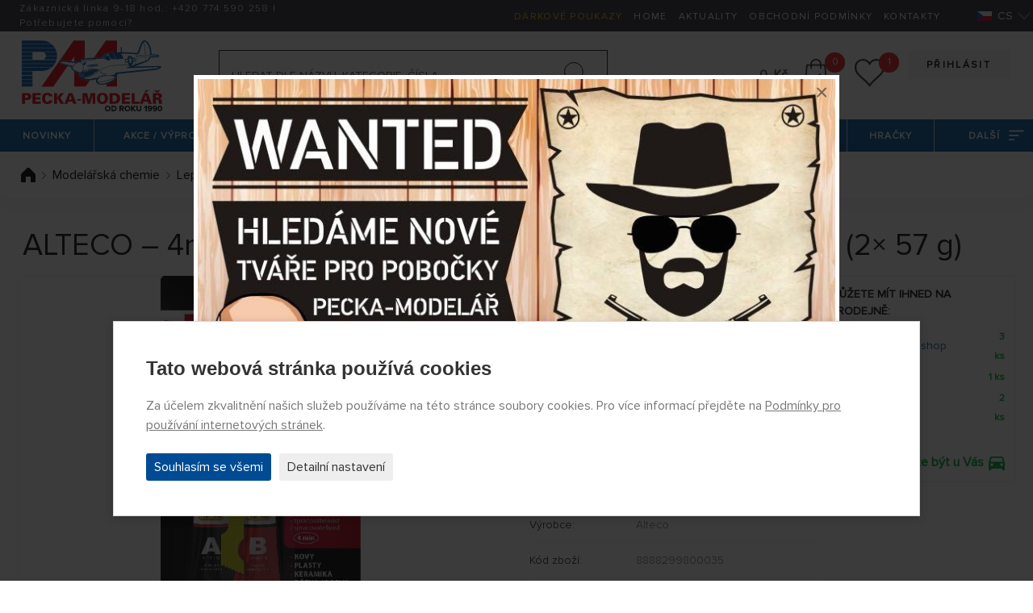

--- FILE ---
content_type: text/html; charset=utf-8
request_url: https://www.peckamodel.cz/8888299800035-epoxy-3-ton-s-kovem-4-min-2-x-tuba-64-g
body_size: 14115
content:
<!DOCTYPE html>
<html lang="cs" data-page="produkt" data-baseUrl="https://www.peckamodel.cz/" data-images="/content/files/images/" data-images2="/content/images/">
    <head>
        <title>Alteco ALTECO – 4minutové epoxidové lepidlo s kovovým plnidlem (2× 57 g) 8888299800035</title>
        
        
        <meta charset="utf-8">
<meta name="robots" content="index,follow">
<meta name="googlebot" content="index,follow,snippet,archive">
<meta name="keywords" content="">
<meta name="description" content="ALTECO – 4minutové epoxidové lepidlo s kovovým plnidlem (2× 57 g) - Alteco 8888299800035 - Dvousložkové epoxidové lepidlo s kovovým plnidlem pro vytváření těch nejpevnější spojení. Používá se na nejvíce namáhané části a pro opravy kovových předmětů. Obě složky se míchají v poměru 1 : 1. Manipulační pevnost během 4 minut, funkční pevnost po 8 hodinách.">
<meta name="google-site-verification" content="Xnuj6J9oSmT9pbTr-pHcRI2nmzb_GcEJhXjF6R19A8A">
<meta name="seznam-wmt" content="zemTAQ9t1QVaDfXnWs8pZm1GVYVM4YLw">
<meta http-equiv="Content-Type" content="text/html; charset=UTF-8">
<meta http-equiv="X-UA-Compatible" content="IE=edge">
<meta name="viewport" content="width=device-width, initial-scale=1.0">
<meta name="facebook-domain-verification" content="mia62qnv92kzp27y0hbttvje62cn63">
<meta name="facebook-domain-verification" content="bmvwszeybwusehsqf1fl20j05nqng1">
        <link rel="preload" as="font" type="font/woff2" href="/content/fonts/ProximaNova/ProximaNova-Light.woff2" crossorigin>
<link rel="preload" as="font" type="font/woff2" href="/content/fonts/ProximaNova/ProximaNova-Regular.woff2" crossorigin>
<link rel="preload" as="font" type="font/woff2" href="/content/fonts/ProximaNova/ProximaNova-Bold.woff2" crossorigin>
<link rel="preload" as="font" type="font/woff2" href="/content/fonts/ProximaNova/ProximaNova-Semibold.woff2" crossorigin>
<link rel="stylesheet" href="/content/stylesheets/style.css?119">
<link rel="stylesheet" href="/content/stylesheets/../css/add.css?119">
<link rel="shortcut icon" href="/content/images/favicon.ico">
        <script type="module" crossorigin src="/content/js/frontend.js?5953"></script>
<link rel="stylesheet" href="/content/css/frontend.css?4658">
        <script>
    window.dataLayer = window.dataLayer || [];

    function gtag() {
        dataLayer.push(arguments);
    }

    gtag('consent', 'default', {
        'ad_storage': 'denied',
        'ad_user_data': 'denied',
        'ad_personalization': 'denied',
        'analytics_storage': 'denied'
    });
</script>

    <script async src="https://www.googletagmanager.com/gtag/js?id=G-PKZD7XTZ6E"></script>
    <script>
        window.dataLayer = window.dataLayer || [];

        function gtag(){dataLayer.push(arguments);}
        gtag('js', new Date());
        gtag('config', 'G-PKZD7XTZ6E');
        
        gtag('config', 'UA-6172911-1');
        
        gtag('config', 'AW-1046001172', {
          'allow_enhanced_conversions': true
        });
    </script>


<!-- Remarketing Seznam -->
<script src="https://c.seznam.cz/js/rc.js"></script>
<script>
    function retargetingConf(consent) {
        return {
            rtgId: 617682,
            consent: parseInt(consent)
        };
    }

    window.rc.retargetingHit(retargetingConf('0'));
</script>

    </head>

    <body>
        <section id="header">
  <div class="container-fluid header-section1">
    <div class="row">
      <div class="col-8 col-lg-4 color-white link-white header-section1__col1">
        <div class="content-center pl-2">
          <div class="content-center__inner">
            <div class="pl-3"><p>Zákaznická linka 9-18 hod.: <a href="tel:+420774590258">+420 <b>774 590 258</b></a> | <a href="/kontakty">Potřebujete pomoci?</a></p></div>
          </div>
        </div>
      </div>
      <div class="col-4 col-lg-8 color-white link-white text-right">
        <div class="header-section1__ul">
            
<ul>
<li>
<a href="/produkty/darkove-poukazy" class="color-yellow-top" title="Dárkové poukazy" >Dárkové poukazy</a></li>
<li>
<a href="/" title="Home" >Home</a></li>
<li>
<a href="/aktuality" title="Aktuality" >Aktuality</a></li>
<li>
<a href="/obchodni-podminky" title="Obchodní podmínky" >Obchodní podmínky</a></li>
<li>
<a href="/kontakty" title="Kontakty" >Kontakty</a></li>
</ul>

        </div>
        <div class="switcher-langs">
            <ul>
    <li>
        <span class="actual"><span class="icon icon-cz flag-position" title="Česky"></span>CS</span>
        <ul>
            
                <li>
                    <a href="/?uLang=sk" title="Slovensky"><span class="icon icon-sk flag-position" title="Slovensky"></span>SK</a>
                </li>
            
                <li>
                    <a href="/?uLang=en" title="English"><span class="icon icon-en flag-position" title="English"></span>EN</a>
                </li>
            
                <li>
                    <a href="/?uLang=de" title="Deutsch"><span class="icon icon-de flag-position" title="Deutsch"></span>DE</a>
                </li>
            
                <li>
                    <a href="/?uLang=pl" title="Polski"><span class="icon icon-pl flag-position" title="Polski"></span>PL</a>
                </li>
            
                <li>
                    <a href="/?uLang=hu" title="Magyar"><span class="icon icon-hu flag-position" title="Magyar"></span>HU</a>
                </li>
            
        </ul>
    </li>
</ul>
        </div>
      </div>
    </div>
  </div>
  <div class="container-fluid header-section2">
    <div class="header-section2__basket" id="basketSumList">
    </div>
    <div class="row">
      <div class="header-section2__col-1">
        <a href="/" class="header-logo-pecka" title="PECKA-MODELÁŘ - úvodní stránka webu"><img src="/content/images/logo/pecka-modelar.svg" alt="Logo PECKA-MODELÁŘ"></a>
      </div>
      <div class="header-section2__col-2">
        <form class="header-section2__form" action="/produkty/vyhledane" method="post" id="searchForm">
    <div class="row no-gutters">
        <div class="header-section2__form__col1">
            <input id="searchText" type="text" class="form-control form-control--searching" placeholder="Hledat dle názvu, kategorie, čísla"
                   name="search" value="" minlength="2" autocomplete="off" data-url="/_eshopSearch_">
            <button type="submit" name="fromSearchForm" value="1" id="search-submit" class="header-section2__form__btn icon icon-searching" title="Hledat"></button>
            <input type="hidden" name="odeslan-form" value="1">
        </div>
    </div>
    <div id="whisperer" class="header-section2__form__searching-result">
    </div>
</form>
      </div>
      <div class="header-section2__col-3 text-right">
        <div class="header-section2__buttons">
            


    
    <a href="/prihlaseni" class="btn btn--main btn--main--gray mb-1" title="Přihlásit">Přihlásit</a>
    <br>









        </div>
        <div class="header-section2__order">
          <div class="header-section2__order__inner">
            <span class="price-header" id="basketSumPrice"></span>
            <div class="header-section2__order__search">
              <span class="icon icon-searching-mobile--black"></span>
            </div>
            <div class="header-section2__order__basket cursor-pointer" id="basketSum" data-basket="/kosik">
              <span class="icon icon-basket--black"></span> <span class="circle-number" id="basketSumItems"></span>
            </div>
            <div class="header-section2__order__hearth" id="wishlistSum">
              <a href="/wishlist" title="Seznam přání funguje pouze pro přihlášené"><span class="icon icon-hearth--black"></span> <span class="circle-number circle-number--position hide" id="wishlistSumItems"></span></a>
            </div>
            <div class="header-section2__order__profile">
              <a href="/zmena-udaju" title="Změna údajů"><span class="icon icon-profile--black"></span></a>
            </div>
          </div>
        </div>
      </div>
    </div>
  </div>
  <div class="menu-container">
    <div class="menu-mobile">
      <div class="icon-menu">
        <span></span> <span></span> <span></span>
      </div>
    </div>
    <div class="menu-logo">
    </div>
    <div class="absolute-scroll-menu" style="">
      <div class="absolute-content"></div>
      <div class="scroll-inner">
        <div class="menu">
            <ul>
    
        <li id="" class="">
            <a id="" href="/produkty/novinky" title="Novinky" class="">Novinky</a>
            
                <ul>
                    
                        <li id="" class="">
                            <a id="" href="/produkty/novinky/rc-modely" title="" class="">
                                <div>RC Modely</div>
                            </a>
                        </li>
                    
                        <li id="" class="">
                            <a id="" href="/produkty/novinky/sberatelske-modely" title="" class="">
                                <div>Sběratelské modely</div>
                            </a>
                        </li>
                    
                        <li id="" class="">
                            <a id="" href="/produkty/novinky/plastikove-modely" title="" class="">
                                <div>Plastikové modely</div>
                            </a>
                        </li>
                    
                </ul>
            
        </li>
    
        <li id="" class="">
            <a id="" href="/produkty/akcni-nabidka" title="Akční nabídka" class="">Akce / výprodej</a>
            
                <ul>
                    
                        <li id="" class="">
                            <a id="" href="/produkty/akcni-nabidka/plastikove-modely" title="Plastikové modely" class="">
                                <div>Plastikové modely</div>
                            </a>
                        </li>
                    
                        <li id="" class="">
                            <a id="" href="/produkty/akcni-nabidka/rc-modely" title="RC modely" class="">
                                <div>RC modely</div>
                            </a>
                        </li>
                    
                        <li id="" class="">
                            <a id="" href="/produkty/akcni-nabidka/sberatelske-modely" title="Sběratelské modely" class="">
                                <div>Sběratelské modely</div>
                            </a>
                        </li>
                    
                </ul>
            
        </li>
    
        <li id="" class="">
            <a id="" href="/rc-modely-a-prislusenstvi" title="RC modely a příslušenství" class="">RC modely a příslušenství</a>
            
                <ul>
                    
                        <li id="" class="">
                            <a id="" href="/rc-auta-modely" title="RC auta a motorky" class="">
                                <div>RC auta a motorky</div>
                            </a>
                        </li>
                    
                        <li id="" class="">
                            <a id="" href="/rc-letadla-modely" title="RC letadla - letadlo na dálkové ovládání" class="">
                                <div>RC letadla </div>
                            </a>
                        </li>
                    
                        <li id="" class="">
                            <a id="" href="/rc-vrtulnik" title="RC vrtulníky - modely na dálkové ovládání" class="">
                                <div>RC vrtulníky a příslušenství</div>
                            </a>
                        </li>
                    
                        <li id="" class="">
                            <a id="" href="/rc-drony" title="RC kvadrokoptery, drony a multikoptery" class="">
                                <div>RC kvadrokoptéry a drony</div>
                            </a>
                        </li>
                    
                        <li id="" class="">
                            <a id="" href="/rc-lode-modely" title="RC lodě a příslušenství" class="">
                                <div>RC lodě a příslušenství</div>
                            </a>
                        </li>
                    
                        <li id="" class="">
                            <a id="" href="/rc-stavebni-stroje" title="RC stroje a příslušenství" class="">
                                <div>RC stroje a příslušenství</div>
                            </a>
                        </li>
                    
                        <li id="" class="">
                            <a id="" href="/rc-tanky-modely" title="RC tanky, obrněná vozidla a příslušenství" class="">
                                <div>RC tanky, obrněná vozidla a příslušenství</div>
                            </a>
                        </li>
                    
                        <li id="" class="">
                            <a id="" href="/rc-traktory-nakladni-modely" title="RC traktory a nákladní auta" class="">
                                <div>RC traktory a nákladní auta</div>
                            </a>
                        </li>
                    
                        <li id="" class="">
                            <a id="" href="/produkty/rc-modely-a-prislusenstvi/rc-soupravy-a-prislusenstvi" title="RC soupravy a příslušenství" class="">
                                <div>RC soupravy a příslušenství</div>
                            </a>
                        </li>
                    
                        <li id="" class="">
                            <a id="" href="/produkty/rc-modely-a-prislusenstvi/prijimace" title="Přijímače" class="">
                                <div>Přijímače</div>
                            </a>
                        </li>
                    
                        <li id="" class="">
                            <a id="" href="/produkty/rc-modely-a-prislusenstvi/stabilizacni-jednotky-a-gyra" title="Stabilizační jednotky a gyra" class="">
                                <div>Stabilizační jednotky a gyra</div>
                            </a>
                        </li>
                    
                        <li id="" class="">
                            <a id="" href="/produkty/rc-modely-a-prislusenstvi/serva-a-prislusenstvi" title="Serva a příslušenství" class="">
                                <div>Serva a příslušenství</div>
                            </a>
                        </li>
                    
                        <li id="" class="">
                            <a id="" href="/produkty/rc-modely-a-prislusenstvi/telemerie" title="Telemetrie" class="">
                                <div>Telemetrie</div>
                            </a>
                        </li>
                    
                        <li id="" class="">
                            <a id="" href="/produkty/rc-modely-a-prislusenstvi/fpv" title="FPV systémy" class="">
                                <div>FPV systémy</div>
                            </a>
                        </li>
                    
                        <li id="" class="">
                            <a id="" href="/produkty/rc-modely-a-prislusenstvi/kamery-a-prislusenstvi" title="Kamery a příslušenství" class="">
                                <div>Kamery a příslušenství</div>
                            </a>
                        </li>
                    
                        <li id="" class="">
                            <a id="" href="/produkty/rc-modely-a-prislusenstvi/ostatni-elektronika" title="Ostatní elektronika" class="">
                                <div>Ostatní elektronika</div>
                            </a>
                        </li>
                    
                        <li id="" class="">
                            <a id="" href="/produkty/rc-modely-a-prislusenstvi/spalovaci-motory-a-prislusenstvi" title="Spalovací motory a příslušenství" class="">
                                <div>Spalovací motory a příslušenství</div>
                            </a>
                        </li>
                    
                        <li id="" class="">
                            <a id="" href="/produkty/rc-modely-a-prislusenstvi/elektromotory-a-prislusenstvi" title="Elektromotory a příslušenství" class="">
                                <div>Elektromotory a příslušenství</div>
                            </a>
                        </li>
                    
                        <li id="" class="">
                            <a id="" href="/produkty/rc-modely-a-prislusenstvi/regulatory-otacek-a-spinace" title="Regulátory otáček a spínače" class="">
                                <div>Regulátory otáček a spínače</div>
                            </a>
                        </li>
                    
                        <li id="" class="">
                            <a id="" href="/produkty/rc-modely-a-prislusenstvi/vrtule-a-prislusenstvi" title="Vrtule a příslušenství" class="">
                                <div>Vrtule a příslušenství</div>
                            </a>
                        </li>
                    
                        <li id="" class="">
                            <a id="" href="/produkty/rc-modely-a-prislusenstvi/dmychadla" title="Dmychadla" class="">
                                <div>Dmychadla</div>
                            </a>
                        </li>
                    
                        <li id="" class="">
                            <a id="" href="/produkty/rc-modely-a-prislusenstvi/akumulatory" title="Akumulátory" class="">
                                <div>Akumulátory</div>
                            </a>
                        </li>
                    
                        <li id="" class="">
                            <a id="" href="/produkty/rc-modely-a-prislusenstvi/nabijece-a-prislusenstvi" title="Nabíječe a příslušenství" class="">
                                <div>Nabíječe a příslušenství</div>
                            </a>
                        </li>
                    
                        <li id="" class="">
                            <a id="" href="/produkty/rc-modely-a-prislusenstvi/elektroprislusenstvi" title="Elektropříslušenství " class="">
                                <div>Elektropříslušenství </div>
                            </a>
                        </li>
                    
                        <li id="" class="">
                            <a id="" href="/produkty/rc-modely-a-prislusenstvi/potreby-k-potahovani-modelu" title="Potřeby k potahování modelů" class="">
                                <div>Potřeby k potahování modelů</div>
                            </a>
                        </li>
                    
                        <li id="" class="">
                            <a id="" href="/produkty/rc-modely-a-prislusenstvi/prislusenstvi" title="Příslušenství" class="">
                                <div>Příslušenství</div>
                            </a>
                        </li>
                    
                        <li id="" class="">
                            <a id="" href="/produkty/rc-modely-a-prislusenstvi/palivo-maziva-aditiva" title="Palivo, maziva, aditiva" class="">
                                <div>Palivo, maziva, aditiva</div>
                            </a>
                        </li>
                    
                </ul>
            
        </li>
    
        <li id="" class="">
            <a id="" href="/produkty/plastikove-modely" title="Plastikové modely" class="">Plastikové modely</a>
            
                <ul>
                    
                        <li id="" class="">
                            <a id="" href="/produkty/plastikove-modely/novinky-leden-unor-2026" title="Novinky leden-únor 2026" class="">
                                <div>Novinky leden-únor 2026</div>
                            </a>
                        </li>
                    
                        <li id="" class="">
                            <a id="" href="/produkty/plastikove-modely/letadla" title="Plastikové modely letadel" class="">
                                <div>Letadla</div>
                            </a>
                        </li>
                    
                        <li id="" class="">
                            <a id="" href="/produkty/plastikove-modely/vrtulniky" title="Plastikové modely vrtulníků" class="">
                                <div>Vrtulníky</div>
                            </a>
                        </li>
                    
                        <li id="" class="">
                            <a id="" href="/produkty/plastikove-modely/vzducholode" title="Plastikové modely vzducholodí" class="">
                                <div>Vzducholodě</div>
                            </a>
                        </li>
                    
                        <li id="" class="">
                            <a id="" href="/produkty/plastikove-modely/auta" title="Plastikové modely aut" class="">
                                <div>Auta</div>
                            </a>
                        </li>
                    
                        <li id="" class="">
                            <a id="" href="/produkty/plastikove-modely/zachranna-vozidla" title="Záchranná vozidla" class="">
                                <div>Záchranná vozidla</div>
                            </a>
                        </li>
                    
                        <li id="" class="">
                            <a id="" href="/produkty/plastikove-modely/formule-a-zavodni-auta" title="Plastikové modely formulí a závodních aut" class="">
                                <div>Formule a závodní auta</div>
                            </a>
                        </li>
                    
                        <li id="" class="">
                            <a id="" href="/produkty/plastikove-modely/nakladni-auta-a-kamiony" title="Plastikové modely nákladních aut a kamionů" class="">
                                <div>Nákladní auta a kamiony</div>
                            </a>
                        </li>
                    
                        <li id="" class="">
                            <a id="" href="/produkty/plastikove-modely/autobusy-a-tramvaje" title="Plastikové modely autobusů a tramvají" class="">
                                <div>Autobusy a tramvaje</div>
                            </a>
                        </li>
                    
                        <li id="" class="">
                            <a id="" href="/produkty/plastikove-modely/zeleznicni-modely" title="Plastikové železniční modely" class="">
                                <div>Železniční modely</div>
                            </a>
                        </li>
                    
                        <li id="" class="">
                            <a id="" href="/produkty/plastikove-modely/motorky" title="Plastikové modely motorek" class="">
                                <div>Motorky</div>
                            </a>
                        </li>
                    
                        <li id="" class="">
                            <a id="" href="/produkty/plastikove-modely/vojenska-technika" title="Plastikové modely vojenské techniky" class="">
                                <div>Vojenská technika</div>
                            </a>
                        </li>
                    
                        <li id="" class="">
                            <a id="" href="/produkty/plastikove-modely/lode-a-ponorky" title="Plastikové modely lodí a ponorek" class="">
                                <div>Lodě a ponorky</div>
                            </a>
                        </li>
                    
                        <li id="" class="">
                            <a id="" href="/produkty/plastikove-modely/vesmirna-technika" title="Plastikové modely vesmírné techniky" class="">
                                <div>Vesmírná technika</div>
                            </a>
                        </li>
                    
                        <li id="" class="">
                            <a id="" href="/produkty/plastikove-modely/figurky" title="Plastikové modely figurek" class="">
                                <div>Figurky</div>
                            </a>
                        </li>
                    
                        <li id="" class="">
                            <a id="" href="/produkty/plastikove-modely/zvirata" title="Zvířata" class="">
                                <div>Zvířata</div>
                            </a>
                        </li>
                    
                        <li id="" class="">
                            <a id="" href="/produkty/plastikove-modely/technika" title="Technika" class="">
                                <div>Technika</div>
                            </a>
                        </li>
                    
                        <li id="" class="">
                            <a id="" href="/produkty/plastikove-modely/budovy" title="Plastikové modely budov a staveb" class="">
                                <div>Stavby a budovy</div>
                            </a>
                        </li>
                    
                        <li id="" class="">
                            <a id="" href="/produkty/plastikove-modely/diorama" title="Diorama" class="">
                                <div>Diorama</div>
                            </a>
                        </li>
                    
                        <li id="" class="">
                            <a id="" href="/produkty/plastikove-modely/materialy-a-pomucky-pro-tvorbu-dioramat" title="Materiály a pomůcky pro tvorbu diorámat" class="">
                                <div>Materiály a pomůcky pro tvorbu diorámat</div>
                            </a>
                        </li>
                    
                        <li id="" class="">
                            <a id="" href="/produkty/plastikove-modely/stromy" title="" class="">
                                <div>Stromy</div>
                            </a>
                        </li>
                    
                        <li id="" class="">
                            <a id="" href="/produkty/plastikove-modely/obtisky-a-lepty" title="Plastikové modely - obtisky a lepty" class="">
                                <div>Obtisky a lepty</div>
                            </a>
                        </li>
                    
                        <li id="" class="">
                            <a id="" href="/produkty/plastikove-modely/doplnky" title="Plastikové modely - doplňky" class="">
                                <div>Doplňky</div>
                            </a>
                        </li>
                    
                        <li id="" class="">
                            <a id="" href="/produkty/plastikove-modely/prislusenstvi" title="Příslušenství k plastikovým modelům" class="">
                                <div>Příslušenství</div>
                            </a>
                        </li>
                    
                        <li id="" class="">
                            <a id="" href="/produkty/plastikove-modely/nastroje-pro-plastikove-modelare" title="Nástroje pro plastikové modeláře" class="">
                                <div>Nástroje pro plastikové modeláře</div>
                            </a>
                        </li>
                    
                        <li id="" class="">
                            <a id="" href="/produkty/plastikove-modely/easykit-quick-build" title="Easykit, Quick Build" class="">
                                <div>Easykit, Quick Build</div>
                            </a>
                        </li>
                    
                </ul>
            
        </li>
    
        <li id="" class="">
            <a id="" href="/produkty/sberatelske-modely" title="Sběratelské modely" class="">Sběratelské modely</a>
            
                <ul>
                    
                        <li id="" class="">
                            <a id="" href="/produkty/sberatelske-modely/zemedelska-lesni-a-stavebni-technika" title="Technika" class="">
                                <div>Zemědělská, lesní a stavební technika</div>
                            </a>
                        </li>
                    
                        <li id="" class="">
                            <a id="" href="/produkty/sberatelske-modely/vojenska-technika" title="Bojová technika" class="">
                                <div>Vojenská technika</div>
                            </a>
                        </li>
                    
                        <li id="" class="">
                            <a id="" href="/produkty/sberatelske-modely/letadla" title="Letadla" class="">
                                <div>Letadla</div>
                            </a>
                        </li>
                    
                        <li id="" class="">
                            <a id="" href="/produkty/sberatelske-modely/vzducholode" title="Vzducholode" class="">
                                <div>Vzducholodě</div>
                            </a>
                        </li>
                    
                        <li id="" class="">
                            <a id="" href="/produkty/sberatelske-modely/vrtulniky" title="Vrtulníky" class="">
                                <div>Vrtulníky</div>
                            </a>
                        </li>
                    
                        <li id="" class="">
                            <a id="" href="/produkty/sberatelske-modely/auta" title="" class="">
                                <div>Auta</div>
                            </a>
                        </li>
                    
                        <li id="" class="">
                            <a id="" href="/produkty/sberatelske-modely/zachranna-vozidla" title="Záchranná vozidla" class="">
                                <div>Záchranná vozidla</div>
                            </a>
                        </li>
                    
                        <li id="" class="">
                            <a id="" href="/produkty/sberatelske-modely/formule-zavodni-auta-a-trucky" title="Formule a závodní auta" class="">
                                <div>Formule, závodní auta a trucky</div>
                            </a>
                        </li>
                    
                        <li id="" class="">
                            <a id="" href="/produkty/sberatelske-modely/motorky" title="Motorky" class="">
                                <div>Motorky</div>
                            </a>
                        </li>
                    
                        <li id="" class="">
                            <a id="" href="/produkty/sberatelske-modely/nakladni-auta-a-kamiony" title="Nákladní auta a kamiony" class="">
                                <div>Nákladní auta a kamiony</div>
                            </a>
                        </li>
                    
                        <li id="" class="">
                            <a id="" href="/produkty/sberatelske-modely/autobusy-a-tramvaje" title="Autobusy a tramvaje" class="">
                                <div>Autobusy a tramvaje</div>
                            </a>
                        </li>
                    
                        <li id="" class="">
                            <a id="" href="/produkty/sberatelske-modely/zeleznicni-modely" title="Železniční modely" class="">
                                <div>Železniční modely</div>
                            </a>
                        </li>
                    
                        <li id="" class="">
                            <a id="" href="/produkty/sberatelske-modely/lode-a-ponorky" title="Lodě a ponorky" class="">
                                <div>Lodě a ponorky</div>
                            </a>
                        </li>
                    
                        <li id="" class="">
                            <a id="" href="/produkty/sberatelske-modely/vesmirna-technika" title="Vesmírná technika" class="">
                                <div>Vesmírná technika</div>
                            </a>
                        </li>
                    
                        <li id="" class="">
                            <a id="" href="/produkty/sberatelske-modely/busty-a-figury-filmovych-postav" title="Busty a figury filmových postav" class="">
                                <div>Busty a figury filmových postav</div>
                            </a>
                        </li>
                    
                        <li id="" class="">
                            <a id="" href="/produkty/sberatelske-modely/military-figurky" title="Military figurky" class="">
                                <div>Military figurky</div>
                            </a>
                        </li>
                    
                        <li id="" class="">
                            <a id="" href="/produkty/sberatelske-modely/pro-nejmensi-sberatele" title="Pro nejmenší sběratele" class="">
                                <div>Pro nejmenší sběratele</div>
                            </a>
                        </li>
                    
                        <li id="" class="">
                            <a id="" href="/produkty/sberatelske-modely/ostatni" title="Ostatní" class="">
                                <div>Ostatní</div>
                            </a>
                        </li>
                    
                        <li id="" class="">
                            <a id="" href="/produkty/sberatelske-modely/privesky-klicenky" title="Přívěšky - Klíčenky" class="">
                                <div>Přívěšky - Klíčenky</div>
                            </a>
                        </li>
                    
                </ul>
            
        </li>
    
        <li id="" class="">
            <a id="" href="/produkty/hracky" title="Hračky" class="">Hračky</a>
            
                <ul>
                    
                        <li id="" class="">
                            <a id="" href="/produkty/hracky/auta-letadla-lode-a-dalsi" title="Modely aut, letadel, lodí atd." class="">
                                <div>Modely aut, letadel, lodí atd.</div>
                            </a>
                        </li>
                    
                        <li id="" class="">
                            <a id="" href="/produkty/hracky/hraci-desky-siku-world-a-prislusenstvi" title="SIKU World – hrací desky a příslušenství" class="">
                                <div>SIKU World – hrací desky a příslušenství</div>
                            </a>
                        </li>
                    
                        <li id="" class="">
                            <a id="" href="/produkty/hracky/hracky-na-dalkove-ovladani" title="Hračky na dálkové ovládání" class="">
                                <div>Hračky na dálkové ovládání</div>
                            </a>
                        </li>
                    
                        <li id="" class="">
                            <a id="" href="/produkty/hracky/stavebnice-a-puzzle" title="Stavebnice a puzzle" class="">
                                <div>Stavebnice a puzzle</div>
                            </a>
                        </li>
                    
                        <li id="" class="">
                            <a id="" href="/produkty/hracky/sport" title="Sport" class="">
                                <div>Sport</div>
                            </a>
                        </li>
                    
                        <li id="" class="">
                            <a id="" href="/produkty/hracky/3d-pera-a-prislusenstvi" title="3D pera a příslušenství" class="">
                                <div>3D pera a příslušenství</div>
                            </a>
                        </li>
                    
                        <li id="" class="">
                            <a id="" href="/produkty/hracky/ostatni" title="Ostatní" class="">
                                <div>Ostatní</div>
                            </a>
                        </li>
                    
                </ul>
            
        </li>
    
    <li>
        <a href="#">Další<span class="icon icon-menu-next--white"></span></a>
        <ul>
            
                <li id="" class="">
                    <a id="" href="/produkty/papirove-modely" title="Papírové modely - aut, zemědělské techniky, lodí" class="">
                        <div>Papírové modely</div>
                    </a>
                </li>
            
                <li id="" class="">
                    <a id="" href="/produkty/darkove-poukazy" title="Dárkové poukazy" class="">
                        <div>Dárkové poukazy</div>
                    </a>
                </li>
            
                <li id="" class="">
                    <a id="" href="/produkty/autodrahy" title="Autodráhy" class="">
                        <div>Autodráhy</div>
                    </a>
                </li>
            
                <li id="" class="">
                    <a id="" href="/produkty/draci-a-padakova-kridla" title="Draci a padáková křídla" class="">
                        <div>Draci, padáková křídla, větrníky</div>
                    </a>
                </li>
            
                <li id="" class="">
                    <a id="" href="/produkty/volne-letajici-modely" title="Volně létající modely " class="">
                        <div>Volné (neřízené) modely</div>
                    </a>
                </li>
            
                <li id="" class="">
                    <a id="" href="/produkty/modely-raket" title="Modely raket" class="">
                        <div>Modely raket</div>
                    </a>
                </li>
            
                <li id="" class="">
                    <a id="" href="/produkty/simulatory-a-prislusenstvi" title="Simulátory a příslušenství" class="">
                        <div>Simulátory a příslušenství</div>
                    </a>
                </li>
            
                <li id="" class="">
                    <a id="" href="/produkty/vse-pro-tvorbu-dioramat" title="Vše pro tvorbu diorámat" class="">
                        <div>Vše pro tvorbu diorámat</div>
                    </a>
                </li>
            
                <li id="" class="">
                    <a id="" href="/produkty/stetce" title="Štětce" class="">
                        <div>Štětce</div>
                    </a>
                </li>
            
                <li id="" class="">
                    <a id="" href="/produkty/stavebnice-ze-dreva" title="Stavebnice ze dřeva" class="">
                        <div>Stavebnice ze dřeva a kovu</div>
                    </a>
                </li>
            
                <li id="" class="">
                    <a id="" href="/produkty/naradi-a-nastroje" title="Nářadí a nástroje " class="">
                        <div>Nářadí a nástroje </div>
                    </a>
                </li>
            
                <li id="" class="">
                    <a id="" href="/produkty/merici-pristroje-a-nastroje" title="Měřící přístroje a nástroje" class="">
                        <div>Měřící přístroje a nástroje</div>
                    </a>
                </li>
            
                <li id="" class="">
                    <a id="" href="/produkty/strikaci-pistole-a-kompresory" title="Stříkací pistole a kompresory" class="">
                        <div>Stříkací pistole a kompresory</div>
                    </a>
                </li>
            
                <li id="" class="">
                    <a id="" href="/produkty/lepidla-tmely-barvy-laky" title="Lepidla, tmely, barvy, laky" class="">
                        <div>Modelářská chemie</div>
                    </a>
                </li>
            
                <li id="" class="">
                    <a id="" href="/produkty/stavebni-materialy-a-modelarska-guma" title="Stavební materiály a modelářská guma" class="">
                        <div>Stavební materiály a modelářská guma</div>
                    </a>
                </li>
            
                <li id="" class="last-box">
                    <a id="" href="/produkty/nahradni-dily-a-prislusenstvi" title="Náhradní díly a příslušenství" class="">
                        <div>Náhradní díly a příslušenství</div>
                    </a>
                </li>
            
        </ul>
    </li>
</ul>
        </div>
      </div>
    </div>
  </div>
  <div class="menu-empty"></div>
</section>
        
  <section id="breadcrumbs">
    <div class="breadcrumb-navigation">
      <div class="container-main">
        <div class="row">
            
              <div class="breadcrumb-navigation__col-1">
                  <ul>
    
    
        <li>
            <a href="/" title="Úvodní stránka" class="text-decoration-hover-none">
                <span class="icon icon-home--black icon-home--black--position"></span> </a>
        </li>
    
    
    
    
    
    
    
    

    
    
    
    
    
        <li>
            <img src="/content/images/icons/icon-arrow-submenu-right--black.svg" width="5" height="9" alt="arrow">
            <a href="/produkty/lepidla-tmely-barvy-laky" title="Modelářská chemie">Modelářská chemie</a>
        </li>
    
    
    
        <li>
            <img src="/content/images/icons/icon-arrow-submenu-right--black.svg" width="5" height="9" alt="arrow">
            <a href="/produkty/lepidla-tmely-barvy-laky/lepidla" title="Lepidla">Lepidla</a>
        </li>
    
    
    
        <li>
            <img src="/content/images/icons/icon-arrow-submenu-right--black.svg" width="5" height="9" alt="arrow">
            <a href="/produkty/lepidla-tmely-barvy-laky/lepidla/lepidla-epoxidova" title="Lepidla epoxidová">Lepidla epoxidová</a>
        </li>
    
    
    
</ul>

<script type="application/ld+json">
    {
      "@context": "http://schema.org",
      "@type": "BreadcrumbList",
      "itemListElement": [
    
    
    {
    "@type": "ListItem",
    "position": 1,
    "item": {
      "@id": "https://www.peckamodel.cz/produkty/lepidla-tmely-barvy-laky",
      "name": "Modelářská chemie"
      }
    }
    
    ,
    {
    "@type": "ListItem",
    "position": 2,
    "item": {
      "@id": "https://www.peckamodel.cz/produkty/lepidla-tmely-barvy-laky/lepidla",
      "name": "Lepidla"
      }
    }
    
    ,
    {
    "@type": "ListItem",
    "position": 3,
    "item": {
      "@id": "https://www.peckamodel.cz/produkty/lepidla-tmely-barvy-laky/lepidla/lepidla-epoxidova",
      "name": "Lepidla epoxidová"
      }
    }
    
    ]
  }
</script>

<script>
    gtag('event', 'drobecky', {cesta: 'Modelářská chemie - Lepidla - Lepidla epoxidová'});
</script>
              </div>
              <div class="breadcrumb-navigation__col-2 text-right">
                <div class="content-center breadcrumb-navigation__action-links">
                  <div class="content-center__inner">
                      
                          
                      

                    <!--a href="#" class="icon icon-bell--gray icon-bell--position bnl-p">Hlídat cenu</a-->
                  </div>
                </div>
              </div>
            
        </div>
      </div>
    </div>
  </section>


        <div id="main">
            
            
            
    
    <div id="popup-product-question" class="popup-basic zoom-anim-popup mfp-hide">
    <button title="Close (Esc)" type="button" class="mfp-close" style="color: black">×</button>
    <div class="popup-basic__box">
        <div class="popup-basic__box__inner">
            <div class="row justify-content-center bottom-buffer top-buffer">
                <div class="text-center">
    <h2 class="contacts__item__inner__trigger h2-small">Dotaz na produkt</h2>
    <h4 class="c-blue">ALTECO – 4minutové epoxidové lepidlo s kovovým plnidlem (2× 57 g)</h4>
    <h4>Kód zboží: 8888299800035</h4>
</div>

<div class="">
    <div id="contactFormSuccess" class="text-center" style="display: none;">
        <p class="success">Váš vzkaz byl úspěšně odeslán.</p>
    </div>
    <p id="contactFormErrors" class="errors text-center"></p>

    <form id="contactForm" method="post" action="/_form-product_">
        <div class="form-group">
    <label>Jméno *</label>
    <input type="text" size="20" name="medovnik" id="medovnik" autocomplete="medovnik" value="" style="position: absolute; left: -10000px; top: -10000px"
           onfocus="document.getElementById('contactName').focus()">
    <input id="contactName" class="form-control" name="name" type="text" value="" maxlength="150" required>
</div>
<div class="form-group">
    <label>Email *</label>
    <input name="email" type="email" value="" maxlength="100" required class="form-control">
</div>
<div class="form-group">
    <label>Telefon</label>
    <input name="phone" type="text" value="" maxlength="50" class="form-control">
</div>
<div class="form-group">
    <label for="message">Text dotazu</label> <textarea class="form-control" name="message" id="message" rows="4"></textarea>
</div>
<div class="form-group-check mt-2">
    <div class="form-check mb-2">
        <input class="form-check-input" type="checkbox" id="checkbox-agreeGDPR1" name="gdpr" required>
        <label class="checkbox" for="checkbox-agreeGDPR1"> </label>
        <label class="form-check-label mb2" for="checkbox-agreeGDPR1">Prohlašuji, že v souladu se zákonem č. 101/2000 Sb. o ochraně osobních údajů souhlasím se zpracováním veškerých mých osobních údajů uvedených v tomto formuláři, které tímto poskytuji pouze společnosti PECKA MODELÁŘ s.r.o. za účelem využití pro marketingové zpracování a zasílání informací a nabídek společnosti. *</label>
    </div>
</div>
<div class="form-group text-center">
    <button type="submit" name="send" value="1" class="btn btn--main btn--main--blue-darkgray">Odeslat dotaz</button>
    <input type="hidden" name="sentForm" value="1">

    <input type="hidden" name="product" value="ALTECO – 4minutové epoxidové lepidlo s kovovým plnidlem (2× 57 g)">
    <input type="hidden" name="code" value="8888299800035">
</div>




    </form>
</div>

            </div>
        </div>
    </div>
</div>
    
    <section id="productDetail">
        <div class="container-main top-buffer-10 bottom-buffer-10">
            <div class="row">
                <div class="col-12 pr-11 pl-11">
                    <h1>ALTECO – 4minutové epoxidové lepidlo s kovovým plnidlem (2× 57 g)</h1>
                </div>
                
            </div>
            <div class="row product-detail justify-content-center top-buffer-small-1">
                <div class="product-detail__col-1">
                    <div class="photo-4ku3 first-photo photogallery">
</div>
<div class="slider-4ku3">
    <div class="product-detail-slider photogallery">
        
            <a href="/content/files/images/eshop-produkty/91/nahled-velky.jpg" title="ALTECO – 4minutové epoxidové lepidlo s kovovým plnidlem (2× 57 g)" class="first-photo-slide">
                <picture>
                    <source srcset="/content/files/images/eshop-produkty/91/nahled-velky.jpg" media="(max-width: 850px)">
                    <img src="/content/files/images/eshop-produkty/91/nahled-velky.jpg" alt="Náhled produktu - ALTECO – 4minutové epoxidové lepidlo s kovovým plnidlem (2× 57 g)">
                </picture>
            </a>
        
        
    </div>
</div>
                </div>
                <div class="product-detail__col-2">
                    <div class="product-detail__price-box">
                        
                            <div class="product-detail__price-box__col-1 product-detail__price-box__special-1 ">
                                <table>
    <tr>
        <td>
            <span class="product-detail__price-text product-detail__price-text--black product-detail__price-text--big">Cena v e-shopu s DPH:</span>
        </td>
        <td class="text-right"><span class="product-detail__price-main">145&nbsp;Kč</span>
        </td>
    </tr>
    

    

    <tr class="product-detail__padding-2 product-detail__border-top">
        <td>
            
    
        
            <span class="product-transport product-detail__price-text--transport positive">Skladem více než 5 ks</span>
        
    

        </td>
        <td class="text-right nowrap">
            
        </td>
    </tr>
    <tr class="product-detail__buy-pc" id="productId" data-id="91">
        <td>
            <div class="form-increase-decrease form-increase-decrease--big">
                <input id="productQuantity" class="form-increase-decrease-input" type="text" name="mnozstvi" value="1" maxlength="3" aria-label="Množství">
                <button type="button" class="form-increase form-decrease--big form-increase--trigger">+</button>
                <button type="button" class="form-decrease form-decrease--big form-decrease--trigger">-</button>
            </div>
        </td>
        <td class="text-right">
            
                <a href="#" data-url="/_eshopBasketAdd_/91"
                   class="eshopBasketAdd btn btn--main btn--large btn--big btn--main--blue-darkgray">Koupit</a>
            
        </td>
    </tr>
    <tr class="product-detail__buy-mobile">
        <td class="text-center" colspan="2">
            
                <a href="#" data-url="/_eshopBasketAdd_/91"
                   class="eshopBasketAdd btn btn--main btn--large btn--big btn--main--blue-darkgray">Koupit</a>
            
        </td>
    </tr>
    <tr>
        <td colspan="2">
            <br /><span>Prodloužená doba na vrácení na 30 dní!</span>
        </td>
    </tr>    
</table>
                            </div>
                            
                                <div class="product-detail__price-box__col-2 product-detail__price-box__special-2">
                                    
    <table>
        <tbody>
        
            <tr>
                <td><span class="product-detail__availability strong">MŮŽETE MÍT IHNED NA PRODEJNĚ:</span></td>
                <td></td>
            </tr>
            
                
                    <tr>
                        <td><a href="/kontakty#SZLAT" title="Nademlejnská - eshop"><span class="product-detail__availability-place">Nademlejnská - eshop</span></a></td>
                        <td class="text-right">
                            <span class="product-transport text-lowercase">3 ks</span>
                        </td>
                    </tr>
                
                    <tr>
                        <td><a href="/kontakty#SESTKA" title="OC Šestka"><span class="product-detail__availability-place">OC Šestka</span></a></td>
                        <td class="text-right">
                            <span class="product-transport text-lowercase">1 ks</span>
                        </td>
                    </tr>
                
                    <tr>
                        <td><a href="/kontakty#Karolina" title="Karolíny Světlé"><span class="product-detail__availability-place">Karolíny Světlé</span></a></td>
                        <td class="text-right">
                            <span class="product-transport text-lowercase">2 ks</span>
                        </td>
                    </tr>
                
            
            
                <tr title="Termín dodání zítra platí pouze pokud zboží objednáte dnes do 12:00 a objednané zboží je skladem na centrále v ul. Nademlejnská.">
                    <td>
                        <span class="positive"><b>Úterý 27.01. může být u Vás</b></span>
                    </td>
                    <td class="text-right"><span class="icon icon-car--green"></span></td>
                </tr>
            
        
        </tbody>
    </table>

                                </div>
                            
                            
                        

                        <div class="product-detail__price-box__col-1 product-detail__price-box__no-padding">
                            <div class="top-buffer-30"></div>
                            <table class="table table-product-detail-1">
                                
                                    <tr>
                                        <td>Výrobce:</td>
                                        <td>
                                            
                                                Alteco
                                            
                                        </td>
                                        <td>
                                            
                                        </td>
                                    </tr>
                                
                                <tr>
                                    <td>Kód zboží:</td>
                                    <td>
                                        <span class="copy-value ripple" title="Kliknutím zkopírovat kód do schránky">8888299800035</span>
                                    </td>
                                    <td>
                                        
                                    </td>
                                </tr>
                                <tr>
                                    <td>EAN:</td>
                                    <td><span class="copy-value ripple" title="Kliknutím zkopírovat kód do schránky">8888299800110</span></td>
                                    <td></td>
                                </tr>
                                
                                <tr>
                                    
                                </tr>
                            </table>
                            
                                <div class="product-detail__pc">
    <span class="product-detail__share">Sdílejte produkt na: </span>
    <a href="https://www.facebook.com/sharer/sharer.php?u=https://www.peckamodel.cz/8888299800035-epoxy-3-ton-s-kovem-4-min-2-x-tuba-64-g" target="_blank" title="Sdílet na Facebooku"><span class="icon icon-share-facebook--gray icon-share--position"></span></a>
    <a href="https://twitter.com/intent/tweet?text=Produkt&url=https://www.peckamodel.cz/8888299800035-epoxy-3-ton-s-kovem-4-min-2-x-tuba-64-g" target="_blank" title="Sdílet na Twitteru"><span
                class="icon icon-share-twitter--gray icon-share--position"></span></a>
    <!--a href="#"><span class="icon icon-share-email--gray icon-share--position"></span></a-->
</div>
                            

                        </div>

                        <div class="product-detail__price-box__col-2">
                            <div class="content-center ml-2 heureka">
                                <div class="content-center__inner">
                                    <div class="top-buffer-15"></div>
                                    <div id="showHeurekaBadgeHere-11"></div>
<script type="text/javascript">
    var _hwq = _hwq || [];
    _hwq.push(['setKey', 'E34CEC01B32FF77153C72659E3153C5C']);
    _hwq.push(['setTopPos', '229']);
    
    _hwq.push(['showWidget', '11', '24495', 'Pecka Modelář', 'peckamodel-cz']);
    
    (function () {
        var ho = document.createElement('script');
        ho.type = 'text/javascript';
        ho.async = true;
        ho.src = 'https://ssl.heureka.cz/direct/i/gjs.php?n=wdgt&sak=E34CEC01B32FF77153C72659E3153C5C';
        var s = document.getElementsByTagName('script')[0];
        s.parentNode.insertBefore(ho, s);
    })();
</script>
                                    <div class="top-buffer-15"></div>
                                </div>
                            </div>
                        </div>
                    </div>
                    <div class="top-buffer-40">
    <p class="lh12">
        <small>
            Nevíte si rady s výběrem? Nejsou Vám některé parametry jasné? Napište nám Váš dotaz a my Vás s odpovědí kontaktujeme.
            
        </small>
    </p>
    <a href="#popup-product-question" class="popup-trigger btn btn--main btn--large btn--main--darkgray mb-1">Poslat dotaz</a>
    
</div>
                </div>
            </div>
        </div>
    </section>
    <section id="mobile-video-content"> <!-- auto replace-->
        <div class="container-main" id="video-mobile"></div>
    </section>
    
    <section id="">
        <div class="background-lightgray">
            <div class="container-main product-detail top-buffer-20 bottom-buffer-10">
                <div class="row justify-content-center top-buffer-small-1" style="width: 100%">
                    
                    <div class="product-detail__col-1 b-tab active" id="description">
                        <h2 class="bottom-buffer-10">Popis produktu</h2>
<h3>Alteco 8888299800035 - ALTECO – 4minutové epoxidové lepidlo s kovovým plnidlem (2× 57 g)</h3>

    <div id="popis"><div style="margin-left:10px;">
<p style="text-align: justify;">Dvousložkové epoxidové lepidlo s kovovým plnidlem pro vytváření těch nejpevnější spojení. Používá se na nejvíce namáhané části a pro opravy kovových předmětů. Obě složky se míchají v poměru 1 : 1. Manipulační pevnost během 4 minut, funkční pevnost po 8 hodinách.</p>
</div>

<p style="text-align: justify;"> </p>
</div>




                    </div>
                    <div class="product-detail__col-2 b-tab" id="tech">
                        
                        
                        
                    </div>
                </div>
            </div>
        </div>
    </section>
    <script type="application/ld+json">
    {
      "@context": "http://schema.org",
      "@type": "Product",
      "name": "ALTECO – 4minutové epoxidové lepidlo s kovovým plnidlem (2× 57 g)",
    "description": "Dvousložkové epoxidové lepidlo s kovovým plnidlem pro vytváření těch nejpevnější spojení. Používá se na nejvíce namáhané části a pro opravy kovových předmětů. Obě složky se míchají v poměru 1 : 1. Manipulační pevnost během 4 minut, funkční pevnost po 8 hodinách.",
    "image": "https://www.peckamodel.cz/content/files/images/eshop-produkty/91/nahled-velky.jpg",
    "offers": {
      "@type": "Offer",
      "priceCurrency": "CZK",
      "price": "145",
      "itemCondition": "http://schema.org/NewCondition",
      "availability": "http://schema.org/InStock"
    }
  }
</script>


    
    

            
        </div>

        <section id="footer">
  <div class="footer background-gray text-content-white">
    <div class="container-main">
      <div class="col-12 text-center">
        <div class="payments">
          <img loading="lazy" alt="Mastercard" src="/content/files/images/doprava-platba/Mastercard-white.svg" width="40" />
          <img loading="lazy" alt="Mastercard" src="/content/files/images/doprava-platba/Maestro-white.svg" width="40" />
          <img loading="lazy" alt="Visa" src="/content/files/images/doprava-platba/visa.svg" width="65" />
          <img loading="lazy" alt="Google Pay" src="/content/files/images/doprava-platba/GooglePay-white.svg" width="65" />
          <img loading="lazy" alt="Apple Pay" src="/content/files/images/doprava-platba/ApplePay-white.svg" width="65" />
          <img loading="lazy" alt="QR code" src="/content/files/images/doprava-platba/qr-code-white.svg" width="40" />
          
            <a href="https://obchody.heureka.cz/peckamodel-cz/recenze/" target="_blank" title="Recenze Heureka (new tab)"><img loading="lazy" alt="Logo Heureka" class="lazy" data-src="/content/images/other/logo-overeno--gold.svg" width="50"></a>
          
          <img loading="lazy" alt="Logo na trhu" class="lazy let32" data-src="/content/images/other/36-let-na-trhu.svg" width="80" height="80">
        </div>
      </div>

      <div class="row justify-content-center">
        <div class="footer__small footer__small--item1">
          <h3 class="bottom-buffer-15">Vše o nákupu</h3>
            
<ul>
<li>
<a href="/obchodni-podminky" title="Obchodní podmínky" >Obchodní podmínky</a></li>
<li>
<a href="/content/files/eshop/peckamodelar-form-back_cs.pdf" >Formulář na vrácení zboží</a></li>
<li>
<a href="/content/files/eshop/peckamodelar-form-complaint_cs.pdf" >Formulář pro reklamaci zboží</a></li>
<li>
<a href="/moznosti-dopravy-platby" title="Možnosti dopravy a platby" >Možnosti dopravy a platby</a></li>
<li>
<a href="/pruvodce-nakupem-modelu" title="Průvodce nákupem modelů" >Průvodce nákupem modelů</a></li>
<li>
<a href="/gdpr-prohlaseni-o-zpracovani-osobnich-udaju-uplne" >Prohlášení o zpracování osobních údajů</a></li>
<li>
<a href="/gdpr-souhlas-se-zpracovanim-osobnich-udaju-uplny" >Souhlas se zpracováním osobních údajů a zasíláním obchodních sdělení</a></li>
</ul>

        </div>
        <div class="footer__small footer__small--item2">
          <h3 class="bottom-buffer-15">Pecka modelář</h3>
            
<ul>
<li>
<a href="/aktuality" title="Aktuality" >Aktuality</a></li>
<li>
<a href="/vyrobci-modelu" title="Výrobci modelů" >Výrobci modelů</a></li>
<li>
<a href="/volna-mista" title="Volná místa" >Volná místa</a></li>
<li>
<a href="/kontakty" title="Kontakty" >Kontakty</a></li>
<li id="fm-right">
<a href="/registrace" title="Registrace" >Registrace</a></li>
<li>
<a href="/gdpr-prohlaseni-o-ochrane-soukromi-a-pouzivani-cookies" title="Ochrana soukromí" >Ochrana soukromí</a></li>
<li>
<a href="#" class="cookies_setting" >Nastavení cookies</a></li>
<li>
<a href="http://www.facebook.com/pages/Pecka-Modelar-sro/154071114640882" title="Facebook" >Facebook</a></li>
</ul>

        </div>
        <div class="footer__small footer__small--special footer__small--item3">
         <h3 class="bottom-buffer-15">KONTAKT</h3>
<ul class="footer__small__big">
 <li>
 <a href="tel:+420774590258"><span class="icon icon-phone-full--white mr-3"></span>+420 774 590 258</a>
 </li>
 <li>
 <a href="&#109;&#97;&#105;&#108;&#116;&#111;:info&#64;peckamodel.cz"><span class="icon icon-email1--white mr-3"></span>info&#64;<!---->peckamodel.cz</a>
 </li>
 <li>
 <a href="/kontakty"><span class="icon icon-map-point--white mr-3"></span>PRODEJNY<br>3x Praha</a>
 </li>
</ul>
        </div>

        <div class="footer__big footer__small--item5">
          <h3><strong>Registrace newsletter</strong></h3>
<form id="newsletterForm1" method="post" action="/_newsletter_">
    <div class="form-group row">
        <div class="col-6 col-sm-7">
            <input type="email" placeholder="Váš e-mail" id="nlEmail1" value="" name="email" maxlength="50" required aria-label="Email"
                   class="form-control form-control--transparent form-control--newsletter">
        </div>
        <div class="col-6 col-sm-5 pl-0">
            <button class="btn btn--main btn--main--gray" id="nlSubmit1" name="submit" value="1">Registrovat</button>
        </div>
    </div>
    <div class="form-group-check mt-2">
        <div class="form-check mb-2">
            <input class="form-check-input" type="checkbox" id="nlAgree1" name="agree" required>
            <label class="checkbox" for="nlAgree1"> </label>
            <label class="form-check-label mb2" for="nlAgree1"> Souhlasím se zpracováním osobních údajů</label>
        </div>
    </div>
    <input type="text" size="20" name="firstname" value="" aria-label="First name"
           style="border:none;background:transparent;width:1px;height:1px;margin:0;padding:0;" onfocus="document.getElementById('nlSubmit1').focus()">
    <span id="newsletter__message1"></span>
</form>
          <div class="row d-none d-lg-block">
            <div class="col-12 text-right">
              <a href="http://www.facebook.com/pages/Pecka-Modelar-sro/154071114640882" target="_blank" title="Facebook Peckamodel (new tab)"><span class="icon icon-facebook--gray"></span></a>
            </div>
          </div>
        </div>
      </div>
      <div class="row footer__copy">
        <div class="col-12 text-center">
            <p class="epilog-copy">© <a href="/" title="">PECKA MODELÁŘ s.r.o.</a> 2011 - 2026. Všechna práva vyhrazena</p>

        </div>
      </div>
    </div>
  </div>
</section>

<div id="basketAddedPopup" class="popup-basic zoom-anim-popup mfp-hide"></div>
        
        <!-- https://loading.io/css/ -->
<div class="preloader"><div class="pIn"><div></div><div></div></div></div>

        <div class="cb cb_hidden" data-renewal="">
    <div class="cb_overlay "></div>
    <div class="cb_box cb--popup cb--switches cb--switches-rounded">
        <p class="cb_title">Tato webová stránka používá cookies</p>
        <div class="cb_description"><p>Za účelem zkvalitnění našich služeb používáme na této stránce soubory cookies. Pro více informací přejděte na <a href="/gdpr-prohlaseni-o-ochrane-soukromi-a-pouzivani-cookies">Podmínky pro používání internetových stránek</a>.</p></div>
        <form class="cb_options cb_hidden">
            
                <div class="cb_option">
                    
                        <label for="cbo1">
                            <input id="cbo1" name="functional" type="checkbox" disabled checked>
                            <span></span>
                        </label>
                        <span class="cb_option_title">Funkční cookies</span>
                        <span class="cb_option_description">Tyto cookies jsou nezbytné pro správné fungování webové stránky a proto je není možné vypnout.</span>
                    
                </div>
            
                <div class="cb_option">
                    
                        <label for="cbo2">
                            <input id="cbo2" name="analytical" type="checkbox" >
                            <span></span>
                        </label>
                        <span class="cb_option_title">Analytické cookies</span>
                        <span class="cb_option_description">Analytické cookies nám pomáhají sledovat a analyzovat způsob v systému Google Analytics 4, jakým návštěvníci interagují s naší stránkou. Tyto informace nám umožňují vylepšovat obsah a poskytovat lepší uživatelský zážitek.</span>
                    
                </div>
            
                <div class="cb_option">
                    
                        <label for="cbo3">
                            <input id="cbo3" name="marketing" type="checkbox" >
                            <span></span>
                        </label>
                        <span class="cb_option_title">Marketingové cookies</span>
                        <span class="cb_option_description">Čtení a zapisování cookies pro marketingové účely pro reklamní systémy jako je např. Google Ads či Sklik. Tyto cookies nám umožňují sledovat chování uživatelů a měřit výkon webu a efektivitu našich reklamních kampaní.</span>
                    
                </div>
            
                <div class="cb_option">
                    
                        <label for="cbo4">
                            <input id="cbo4" name="personalization" type="checkbox" >
                            <span></span>
                        </label>
                        <span class="cb_option_title">Personalizovaná reklama</span>
                        <span class="cb_option_description">Remarketingové cookies nám umožňují prezentovat vám personalizovanou reklamu na základě vašich předchozích interakcí s naší stránkou v systémech jako je Google Ads, Sklik. 
</span>
                    
                </div>
            
                <div class="cb_option">
                    
                        <label for="cbo5">
                            <input id="cbo5" name="userData" type="checkbox" >
                            <span></span>
                        </label>
                        <span class="cb_option_title">Využití osobních dat</span>
                        <span class="cb_option_description">Touto volbou nastavíte souhlas s odesíláním a zpracováním vašich osobních údajů společnosti Google pro účely cílení a vyhodnocování online reklamy a cíleného marketingu.</span>
                    
                </div>
            
        </form>
        <div class="cb_buttons">
            <button type="button" class="cb_accept">Souhlasím se všemi</button>
            <button type="button" class="cb_necessary cb_hidden">Zamítnout vše</button>
            <button type="button" class="cb_custom cb_hidden">Uložit mé nastavení</button>
            <button type="button" class="cb_detail">Detailní nastavení</button>
        </div>
    </div>
</div>

        <script type="text/javascript" src="/content/javascripts/main.min.js?119"></script>
<script src="/content/javascripts/variables_cs.js?119"></script>
<script src="/content/javascripts/custom.js?119"></script>
<script src="/content/javascripts/../js/add.js?119"></script>

        <div class="newbie mfp-hide" id="newbie">
    <h2>Přihlaste se k odběru NEWSLETTERU a&nbsp;využijte slevu 100 Kč na první nákup*</h2>
    <div id="newbieContent">
        <form id="couponNewsletter" action="" method="post">
            <div class="form-group row">
                <div class="col-6 col-sm-8 col-md-8">
                    <input type="email" placeholder="Váš email" id="copounEmail" value="" name="email" maxlength="50" required
                           class="form-control form-control--newsletter">
                </div>
                <div class="col-6 col-sm-4 col-md-4 pl-0">
                    <button class="btn btn--main btn--main--blue-darkgray" id="nlSubmit2" name="submit" value="1">Přihlásit se</button>
                </div>
            </div>
            <div class="form-group-check mt-2">
                <div class="form-check mb-2">
                    <input class="form-check-input" type="checkbox" id="nlAgree2" name="agree" required>
                    <label class="checkbox" for="nlAgree2"> </label>
                    <label class="form-check-label mb2" for="nlAgree2"> Souhlasím se zpracováním osobních údajů</label>
                </div>
            </div>
            <input type="text" size="20" name="firstname" value=""
                   style="position:absolute;left:-2000px;border:none;background:transparent;width:1px;height:1px;margin:0;padding:0;" onfocus="document.getElementById('nlSubmit2').focus()">
            <div id="couponMessage"></div>
        </form>

        <div class="newbie_text">
            <strong>PŘIHLAŠTE SE K NÁM!</strong><br> - zúčastněte se uzavřených akcí jen pro členy<br> - budete o akcích vědět jako první<br> - dostávejte
                                                     PECKA NOVINKY
        </div>

        <div class="newbie_note">
            * Slevový kupón lze uplatnit na nezlevněné zboží v minimální hodnotě 2000 Kč. Kupón není možné spojit s jinou slevou. Přihlášením k odběru
            NEWSLETTERU souhlasíte se zasíláním informací elektronickou formou od provozovatele internetových stránek.
        </div>

        <div class="newbie_close">
            Již nezobrazovat
        </div>
    </div>
</div>

<script>
    var home = '';
    var storage = checkLocalStorage();
    //console.log('Cookie newbie: ' + readCookie("newbie"));
    //console.log('Storage: ' + storage);
    if (readCookie("newbie") != "1"
        && (home || (!home && !sessionStorage.sawNewbie))
    ) {
        $.magnificPopup.open({
            items: {src: '#newbie'},
            type: 'inline',
            callbacks: {
                close: function () {
                    if (storage) {
                        sessionStorage.sawNewbie = 1;
                    }
                }
            }
        });
        createCookie("newbie", "1", 7);
    }

    $(".newbie_close").on("click", function () {
        newbieClose();
    });

    function newbieClose() {
        createCookie('newbie', '1', 7);
        $.magnificPopup.close();
    }

    $('#couponNewsletter').submit(function () {
        $.post('/_kupon-newsletter_',
            {
                email: $('#copounEmail').val()
            },
            function (data) {
                if (data.error) {
                    $('#couponMessage').html('<p>' + data.error + '</p>');
                } else {
                    $('#newbie').css('background-image', 'none');
                    $('#newbieContent').html('<h3 class="success">Kupón byl odeslán úspěšně na váš e-mail. Potvrďte prosím v zaslaném e-mailu.</p>');
                }
            }, 'json');
        return false;
    });
</script>

<style>
    .newbie {
        box-sizing: content-box;
        position: relative;
        max-width: 500px;
        margin: auto;
        padding: 20px 220px 20px 40px;
        background: #fff url(/content/files/images/layout/newbie.png) no-repeat 100% 100%;
    }

    .newbie h2 {
        color: #023a6e;
    }

    #newbieContent h3.success {
        margin-top: 20px;
        line-height: 135%;
    }

    .newbie form {
        margin: 20px auto;
    }

    .newbie_text {
        margin: 10px 0 0 0;
        color: #8e8e8e;
        font-size: 13px;
    }

    .newbie_text strong {
        font-size: 20px;
        color: #000;
        font-weight: normal;
    }

    .newbie_note {
        margin: 30px 0 15px 0;
        color: #8e8e8e;
        font-size: 10px;
    }

    .newbie_close {
        cursor: pointer;
        text-decoration: underline;
    }

    .newbie_close:hover {
        color: #f31f14;
    }

    #couponMessage {
        color: #f31f14;
        font-weight: bold;
    }

    @media screen and (max-width: 800px) {
        .newbie {
            padding: 20px 40px;
            background: #fff;
        }
    }
</style>
        <script>
    $(document).ready(function () {
        $('.open-popup-link').magnificPopup({
            type: 'inline',
            closeBtnInside: false
        }).click();
    });
</script>
<style>
    .white-popup {
        position: relative;
        background: #FFF;
        padding: 5px;
        width: auto;
        max-width: 800px;
        margin: 0 auto;
    }

    .white-popup img {
        display: block;
        width: 100%;
    }
</style>

<a href="#test-popup" class="open-popup-link"></a>
<div id="test-popup" class="white-popup mfp-hide">
    
        <a href="/aktualita/detail/67" title="Volná místa"><img src="/content/files/images/akce-bannery/378/foto-popup.jpg?1" alt="Volná místa"></a>
    
</div>
        
    <!-- Kód Seznamm značky pro remarketing -->
    <script>

        var retargetingSeznam = {
            rtgId: 617682,
            itemId: "8888299800035",
            pageType: 'offerdetail',
            consent: 0
        };

        window.rc.retargetingHit(retargetingSeznam);

    </script>
    <script>
        gtag('event', 'view_item', {
            'value': 145,
            'currency': 'CZK',
            'items': [
                {
                    'id': '91',
                    'item_name': "ALTECO – 4minutové epoxidové lepidlo s kovovým plnidlem (2× 57 g)",
                    'item_brand': 'Alteco',
                    'price': 119.83,
                    
                        'category': "Modelářská chemie",
                    
                        'category2': "Lepidla",
                    
                        'category3': "Lepidla epoxidová",
                    
                    'google_business_vertical': 'retail'
                }
            ]
        });
    </script>

    </body>
</html><!-- PHP Script ran 0.0787 seconds, Memory peak: 5 208 184 B -->

--- FILE ---
content_type: image/svg+xml
request_url: https://www.peckamodel.cz/content/files/images/doprava-platba/visa.svg
body_size: 3469
content:
<?xml version="1.0" encoding="UTF-8" standalone="no"?>
<svg
   version="1.1"
   id="Layer_1"
   x="0px"
   y="0px"
   width="703.57947"
   height="215.54134"
   viewBox="0 0 659.60575 126.89996"
   enable-background="new 0 0 750 471"
   xml:space="preserve"
   sodipodi:docname="visa.svg"
   inkscape:version="1.4 (e7c3feb100, 2024-10-09)"
   xmlns:inkscape="http://www.inkscape.org/namespaces/inkscape"
   xmlns:sodipodi="http://sodipodi.sourceforge.net/DTD/sodipodi-0.dtd"
   xmlns="http://www.w3.org/2000/svg"
   xmlns:svg="http://www.w3.org/2000/svg"
   xmlns:rdf="http://www.w3.org/1999/02/22-rdf-syntax-ns#"
   xmlns:cc="http://creativecommons.org/ns#"
   xmlns:dc="http://purl.org/dc/elements/1.1/"
   xmlns:sketch="http://www.bohemiancoding.com/sketch/ns">

<metadata
   id="metadata4882">

<rdf:RDF>

<cc:Work
   rdf:about="">

<dc:format>image/svg+xml</dc:format>

<dc:type
   rdf:resource="http://purl.org/dc/dcmitype/StillImage" />

<dc:title>Slice 1</dc:title></cc:Work>

</rdf:RDF>

</metadata>

<defs
   id="defs4880" />

<sodipodi:namedview
   pagecolor="#ffffff"
   bordercolor="#666666"
   borderopacity="1"
   objecttolerance="10"
   gridtolerance="10"
   guidetolerance="10"
   inkscape:pageopacity="0"
   inkscape:pageshadow="2"
   inkscape:window-width="1920"
   inkscape:window-height="1162"
   id="namedview4878"
   showgrid="false"
   inkscape:zoom="0.384"
   inkscape:cx="35.15625"
   inkscape:cy="52.083333"
   inkscape:window-x="960"
   inkscape:window-y="200"
   inkscape:window-maximized="0"
   inkscape:current-layer="Layer_1"
   inkscape:showpageshadow="2"
   inkscape:pagecheckerboard="0"
   inkscape:deskcolor="#d1d1d1" />

<title
   id="title4867">Slice 1</title>

<desc
   id="desc4869">Created with Sketch.</desc>

<g
   id="visa"
   sketch:type="MSLayerGroup"
   transform="translate(-45.197266,-172.05002)"
   sodipodi:insensitive="true">

<path
   id="Shape"
   sketch:type="MSShapeGroup"
   fill="#0e4595"
   d="m 278.198,334.228 33.36,-195.763 h 53.358 l -33.384,195.763 z" />

<path
   id="path13"
   sketch:type="MSShapeGroup"
   fill="#0e4595"
   d="m 524.307,142.687 c -10.57,-3.966 -27.135,-8.222 -47.822,-8.222 -52.725,0 -89.863,26.551 -90.18,64.604 -0.297,28.129 26.514,43.821 46.754,53.185 20.77,9.597 27.752,15.716 27.652,24.283 -0.133,13.123 -16.586,19.116 -31.924,19.116 -21.355,0 -32.701,-2.967 -50.225,-10.274 l -6.877,-3.112 -7.488,43.823 c 12.463,5.466 35.508,10.199 59.438,10.445 56.09,0 92.502,-26.248 92.916,-66.884 0.199,-22.27 -14.016,-39.216 -44.801,-53.188 -18.65,-9.056 -30.072,-15.099 -29.951,-24.269 0,-8.137 9.668,-16.838 30.559,-16.838 17.447,-0.271 30.088,3.534 39.936,7.5 l 4.781,2.259 7.232,-42.428" />

<path
   id="Path"
   sketch:type="MSShapeGroup"
   fill="#0e4595"
   d="m 661.615,138.464 h -41.23 c -12.773,0 -22.332,3.486 -27.941,16.234 L 513.2,334.1 h 56.031 c 0,0 9.16,-24.121 11.232,-29.418 6.123,0 60.555,0.084 68.336,0.084 1.596,6.854 6.492,29.334 6.492,29.334 h 49.512 z m -65.417,126.408 c 4.414,-11.279 21.26,-54.724 21.26,-54.724 -0.314,0.521 4.381,-11.334 7.074,-18.684 l 3.607,16.878 c 0,0 10.217,46.729 12.352,56.527 h -44.293 z" />

<path
   d="m 45.878906,138.46484 -0.68164,4.07227 c 21.092962,5.106 39.932007,12.49619 56.425784,21.68945 l 47.3457,169.6875 56.45508,-0.0625 84.0039,-195.38672 h -56.52539 l -52.23828,133.4961 -5.56445,-27.13086 c -0.26068,-0.83823 -0.54407,-1.67793 -0.83399,-2.51953 l -18.16015,-87.31836 c -3.229,-12.396 -12.59655,-16.09535 -24.18555,-16.52735 z"
   id="path16"
   style="fill:#0e4595;fill-opacity:1" />

</g>

</svg>


--- FILE ---
content_type: image/svg+xml
request_url: https://www.peckamodel.cz/content/images/icons/icon-cz.svg
body_size: 507
content:
<?xml version="1.0" encoding="iso-8859-1"?>
<!-- Generator: Adobe Illustrator 19.0.0, SVG Export Plug-In . SVG Version: 6.00 Build 0)  -->
<svg xmlns="http://www.w3.org/2000/svg" xmlns:xlink="http://www.w3.org/1999/xlink" version="1.1" id="Capa_1" x="0px" y="0px" viewBox="0 0 512 512" style="enable-background:new 0 0 512 512;" xml:space="preserve">
<rect y="85.337" style="fill:#0052B4;" width="512" height="341.326"/>
<polygon style="fill:#D80027;" points="512,256 512,426.663 0,426.663 215.185,256 "/>
<polygon style="fill:#F0F0F0;" points="512,85.337 512,256 215.185,256 0,85.337 "/>
</svg>
